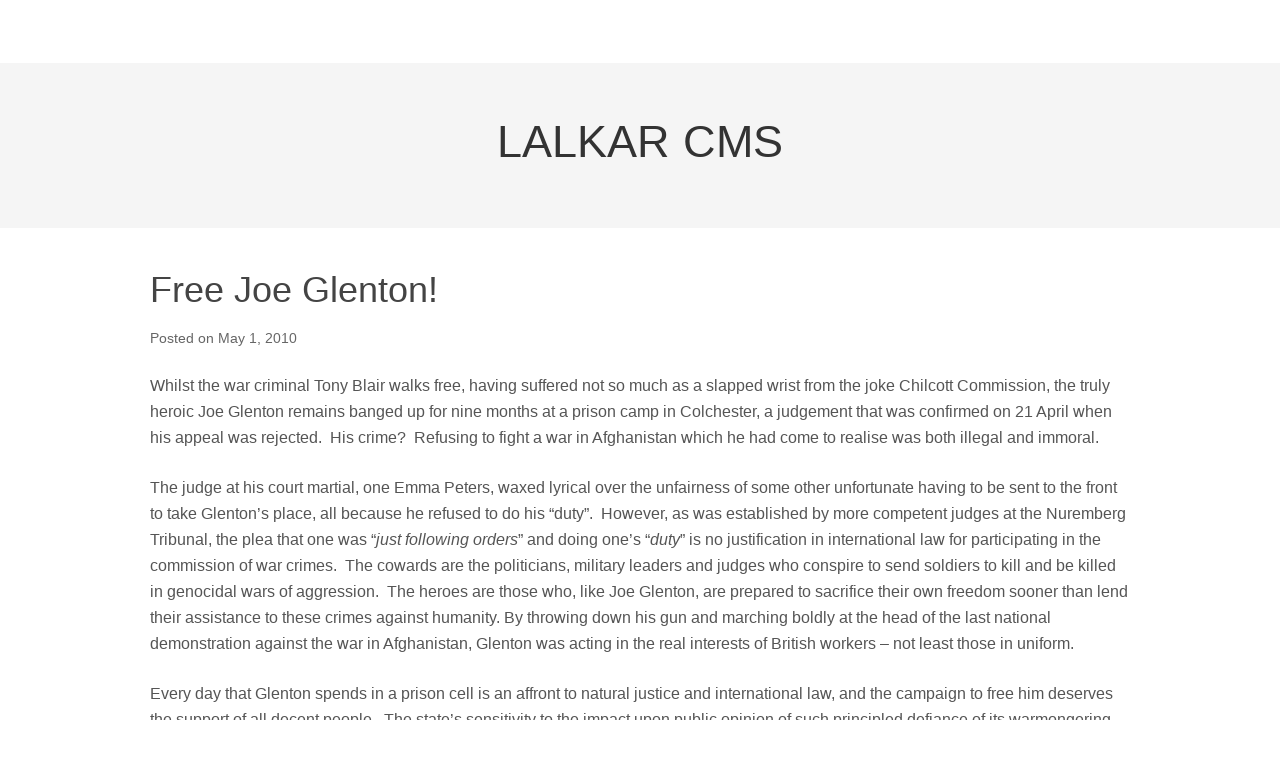

--- FILE ---
content_type: text/html; charset=UTF-8
request_url: https://lalkar.net/2010/05/free-joe-glenton/
body_size: 16324
content:
<!DOCTYPE html>
<html lang="en-US">
<head>
<meta charset="UTF-8">
<title>Free Joe Glenton!</title>
<link rel="profile" href="http://gmpg.org/xfn/11">
<meta name='robots' content='max-image-preview:large' />
<meta name="viewport" content="width=device-width" />
<meta name="generator" content="WordPress 5.7.14" />
<link rel='dns-prefetch' href='//s.w.org' />
<link rel="alternate" type="application/rss+xml" title="LALKAR CMS &raquo; Feed" href="https://lalkar.net/feed/" />
<link rel="alternate" type="application/rss+xml" title="LALKAR CMS &raquo; Comments Feed" href="https://lalkar.net/comments/feed/" />
<link rel="alternate" type="application/rss+xml" title="LALKAR CMS &raquo; Free Joe Glenton! Comments Feed" href="https://lalkar.net/2010/05/free-joe-glenton/feed/" />
<link rel="pingback" href="https://lalkar.net/xmlrpc.php" />
		<script type="text/javascript">
			window._wpemojiSettings = {"baseUrl":"https:\/\/s.w.org\/images\/core\/emoji\/13.0.1\/72x72\/","ext":".png","svgUrl":"https:\/\/s.w.org\/images\/core\/emoji\/13.0.1\/svg\/","svgExt":".svg","source":{"concatemoji":"https:\/\/lalkar.net\/wp-includes\/js\/wp-emoji-release.min.js?ver=5.7.14"}};
			!function(e,a,t){var n,r,o,i=a.createElement("canvas"),p=i.getContext&&i.getContext("2d");function s(e,t){var a=String.fromCharCode;p.clearRect(0,0,i.width,i.height),p.fillText(a.apply(this,e),0,0);e=i.toDataURL();return p.clearRect(0,0,i.width,i.height),p.fillText(a.apply(this,t),0,0),e===i.toDataURL()}function c(e){var t=a.createElement("script");t.src=e,t.defer=t.type="text/javascript",a.getElementsByTagName("head")[0].appendChild(t)}for(o=Array("flag","emoji"),t.supports={everything:!0,everythingExceptFlag:!0},r=0;r<o.length;r++)t.supports[o[r]]=function(e){if(!p||!p.fillText)return!1;switch(p.textBaseline="top",p.font="600 32px Arial",e){case"flag":return s([127987,65039,8205,9895,65039],[127987,65039,8203,9895,65039])?!1:!s([55356,56826,55356,56819],[55356,56826,8203,55356,56819])&&!s([55356,57332,56128,56423,56128,56418,56128,56421,56128,56430,56128,56423,56128,56447],[55356,57332,8203,56128,56423,8203,56128,56418,8203,56128,56421,8203,56128,56430,8203,56128,56423,8203,56128,56447]);case"emoji":return!s([55357,56424,8205,55356,57212],[55357,56424,8203,55356,57212])}return!1}(o[r]),t.supports.everything=t.supports.everything&&t.supports[o[r]],"flag"!==o[r]&&(t.supports.everythingExceptFlag=t.supports.everythingExceptFlag&&t.supports[o[r]]);t.supports.everythingExceptFlag=t.supports.everythingExceptFlag&&!t.supports.flag,t.DOMReady=!1,t.readyCallback=function(){t.DOMReady=!0},t.supports.everything||(n=function(){t.readyCallback()},a.addEventListener?(a.addEventListener("DOMContentLoaded",n,!1),e.addEventListener("load",n,!1)):(e.attachEvent("onload",n),a.attachEvent("onreadystatechange",function(){"complete"===a.readyState&&t.readyCallback()})),(n=t.source||{}).concatemoji?c(n.concatemoji):n.wpemoji&&n.twemoji&&(c(n.twemoji),c(n.wpemoji)))}(window,document,window._wpemojiSettings);
		</script>
		<style type="text/css">
img.wp-smiley,
img.emoji {
	display: inline !important;
	border: none !important;
	box-shadow: none !important;
	height: 1em !important;
	width: 1em !important;
	margin: 0 .07em !important;
	vertical-align: -0.1em !important;
	background: none !important;
	padding: 0 !important;
}
</style>
	<link rel='stylesheet' id='wp-block-library-css'  href='https://lalkar.net/wp-includes/css/dist/block-library/style.min.css?ver=5.7.14' type='text/css' media='all' />
<link rel='stylesheet' id='omega-style-css'  href='https://lalkar.net/wp-content/themes/omega/style.css?ver=5.7.14' type='text/css' media='all' />
<link rel="https://api.w.org/" href="https://lalkar.net/wp-json/" /><link rel="alternate" type="application/json" href="https://lalkar.net/wp-json/wp/v2/posts/337" /><link rel="EditURI" type="application/rsd+xml" title="RSD" href="https://lalkar.net/xmlrpc.php?rsd" />
<link rel="wlwmanifest" type="application/wlwmanifest+xml" href="https://lalkar.net/wp-includes/wlwmanifest.xml" /> 
<link rel="canonical" href="https://lalkar.net/2010/05/free-joe-glenton/" />
<link rel='shortlink' href='https://lalkar.net/?p=337' />
<link rel="alternate" type="application/json+oembed" href="https://lalkar.net/wp-json/oembed/1.0/embed?url=https%3A%2F%2Flalkar.net%2F2010%2F05%2Ffree-joe-glenton%2F" />
<link rel="alternate" type="text/xml+oembed" href="https://lalkar.net/wp-json/oembed/1.0/embed?url=https%3A%2F%2Flalkar.net%2F2010%2F05%2Ffree-joe-glenton%2F&#038;format=xml" />
	<!--[if lt IE 9]>
	<script src="https://lalkar.net/wp-content/themes/omega/js/html5.js" type="text/javascript"></script>
	<![endif]-->

<style type="text/css" id="custom-css"></style>
<link rel="shortcut icon" href="http://www.lalkar.net/wp-content/uploads/2014/12/redstar.jpg"/>
</head>

<body class="wordpress ltr en en-us parent-theme y2026 m01 d21 h13 wednesday logged-out singular singular-post singular-post-337 layout-1c" dir="ltr" itemscope="itemscope" itemtype="http://schema.org/WebPage">


<div class="site-container">

		
<nav class="nav-primary" role="navigation" itemscope="itemscope" itemtype="http://schema.org/SiteNavigationElement">
	
	<div class="wrap">
	<ul id="menu-menu-1" class="menu omega-nav-menu menu-primary"><li id="menu-item-" class="first last menu-item-"><a></a></li>
</ul>
	</div>	
</nav><!-- .nav-primary --><header id="header" class="site-header" role="banner" itemscope="itemscope" itemtype="http://schema.org/WPHeader"><div class="wrap"><div class="title-area"><h2 class="site-title" itemprop="headline"><a href="https://lalkar.net" title="LALKAR CMS" rel="home">LALKAR CMS</a></h2></div></div></header><!-- .site-header -->
	<div class="site-inner">

		<div class="wrap">
	<main class="content" id="content" role="main" itemprop="mainContentOfPage" itemscope="itemscope" itemtype="http://schema.org/Blog">

		<article id="post-337" class="entry post publish author-admin post-337 format-standard category-uncategorized" itemscope="itemscope" itemtype="http://schema.org/BlogPosting" itemprop="blogPost">	

	<div class="entry-wrap">
		
		<header class="entry-header">	<h1 class="entry-title" itemprop="headline">Free Joe Glenton!</h1>
<div class="entry-meta">
	Posted 	on <time class="entry-time" datetime="2010-05-01T01:00:00+01:00" itemprop="datePublished" title="Saturday, May 1, 2010, 1:00 am">May 1, 2010</time>  </div><!-- .entry-meta --></header><!-- .entry-header -->	
			
		<div class="entry-content" itemprop="articleBody">
	<p>Whilst the war criminal Tony
Blair walks free, having suffered not so much as a slapped wrist from the joke
Chilcott Commission, the truly heroic Joe Glenton remains banged up for nine
months at a prison camp in Colchester, a judgement that was confirmed on 21
April when his appeal was rejected.  His crime?  Refusing to fight a war in Afghanistan which he had come to realise was both illegal and immoral.</p><p>The judge at his court martial, one Emma Peters,
waxed lyrical over the unfairness of some other unfortunate having to be sent
to the front to take Glenton’s place, all because he refused to do his “duty”. 
However, as was established by more competent judges at the Nuremberg Tribunal,
the plea that one was “<i>just</i> <i>following orders</i>” and doing one’s “<i>duty</i>”
is no justification in international law for participating in the commission of
war crimes.  The cowards are the politicians, military leaders and judges who
conspire to send soldiers to kill and be killed in genocidal wars of
aggression.  The heroes are those who, like Joe Glenton, are prepared to
sacrifice their own freedom sooner than lend their assistance to these crimes
against humanity. By throwing down his gun and marching boldly at the head of
the last national demonstration against the war in Afghanistan, Glenton was
acting in the real interests of British workers – not least those in uniform.</p><p>Every day that Glenton spends in a prison cell is
an affront to natural justice and international law, and the campaign to free
him deserves the support of all decent people.  The state’s sensitivity to the
impact upon public opinion of such principled defiance of its warmongering can
perhaps be judged by the fact that the much more serious charge of desertion
was quietly dropped in favour of the lesser charge of going absent without
leave. We can assume that this softly-softly approach derived less from a
tender regard for Glenton’s welfare than from an understandable reluctance to
risk the trial developing into a public critique of the legality of the war
itself.</p><p>It is not the first time
that a British soldier has found himself up on a charge for refusing to fire at
his brothers, nor is it the first time in such a case that a charge of
desertion has been softened to one of going AWOL for fear of triggering a
public backlash. Back in the railway strike of 1911, when Churchill sent in the
troops to regain control of Llanelli station from the strikers and over a
thousand of their supporters, Private Harold Spiers found himself called upon
to “<i>act in the assistance of the civil power</i>”, i.e. turn his gun on his
fellow workers.  As part of their efforts to close the line down the workers
had managed to halt a scab-driven train just outside the station.  The army
under a Major Brownlow Stuart was guarding the train while the working people
of Llanelli kept a close and hostile watch from the embankments on either side
of the track.  Some stones were thrown, in response to which the riot act was
read and then the order to fire was given.  Two men who had been observing
events from a back garden were shot dead, one a highly regarded local rugby
player and the other a railway labourer who had interrupted his shaving to see
what the fuss was about.  The murders resulted in an outburst of popular rage
and further tragic loss of life.</p><p>In the middle of all this, Private Harold Spiers
took a stand.  He refused Major Stuart’s order to fire and was arrested and
held as a prisoner.  Later he contrived to escape in the confusion. 
Apprehended and charged with desertion, he was at once embraced by the workers
as a hero.  Mirroring the general sentiment, the Independent Labour Party (ILP)
at Penygraig declared</p><p>“<i>We appreciate and record our admiration for
Private Spiers for refusing to shoot when ordered at Llanelly, and in our
opinion the courage displayed by him on that occasion deserves the highest
praise that can be bestowed upon him, and we demand his immediate release”. </i>(<i>Killing
No Murder</i>, Robert Griffiths, p.60)<i> </i> </p><p>And a poem written by Rose Sharland and published
in the <i>Clarion</i> depicted the stand-off between Major and Private in terms
which could apply equally to that between Judge and Lance Corporal at Glenton’s
court-martial.</p><p><i>“You hear me?” roared he, “Do your duty!</i></p><p><i>Protect England’s wealth from their greed,</i></p><p><i>Her statesmen, her power and her beauty</i></p><p><i>Will praise you for serving her need;</i></p><p><i>So shoot for old England, your mother,</i></p><p><i>Deserters the world will deride”.</i></p><p><i>He answered “I shoot not my brother”,</i></p><p><i>And stood with his gun at his side.</i></p><p>(<i>ibid</i>, p.61)</p><p>Scared by this mutinous popular response, the
military did all they could to muddy the waters and undermine Spiers’
credibility.  They fed the press the tale that Spiers had not personally been
ordered to shoot, had not actually refused, possibly had not even been present
at the time!  But when various dubious witnesses tried to testify in support of
this version, their accounts all contradicted one another.</p><p>Churchill’s under-secretary of state relayed the
Home Secretary’s view to the War office.  Churchill, he reported, <i>“has
noticed in the newspapers the case of a private soldier who is reported to have
refused to fire at Llanelly on the occasion of the recent riot and who
subsequently deserted… in his opinion if the alleged incident actually took
place, it would be contrary to the public interest to make the case a cause
celebre by holding a sensational court martial, and thus investing it with an
unnecessary and extremely undesirable importance.  Mr Churchill hopes that the
course will be adopted which will most effectively avoid any undesirable
publicity.”  </i>(<i>ibid</i>, p.64)</p><p>With the authorities under instruction from the
highest levels to drop this hot potato as fast as possible, the desertion
charge against Spiers was dropped and (does this sound familiar?) replaced by
the lesser charge of going AWOL.  Spiers stayed a mere two weeks in the glass
house and two months later bought his release from service.</p><p>Despite the campaign of misinformation about the
Spiers case, the “<i>undesirable publicity</i>” continued to serve as an
inspiration to the working class in revolt against capitalism, an inspiration
which neither propaganda nor brute force was able to extinguish.  At the
beginning of 1912, a railway worker was arrested for publishing a leaflet which
exhorted soldiers not to be brutalised into acting as a tool of repression
against workers’ resistance:</p><p><i>“When WE kick, they order YOU to MURDER us. 
When YOU kick, YOU get court martialled and cells.  YOUR fight is OUR fight. 
Instead of fighting AGAINST each other, WE should be fighting with each other.”
</i>(<i>ibid</i>, p.66)</p><p>And when in turn Tom Mann reprinted the
leaflet in his paper, <i>The Industrial Syndicalist</i>, he was charged with
incitement to mutiny and sentenced to a six month stretch – but got out after
seven weeks thanks to some serious campaigning in the labour movement.  Let us
see what can be achieved today by the campaign to free Joe Glenton!</p><p>Because the ruling class is not mistaken in fearing
the power of a good example, today no less than a hundred years ago.  The
criminal war against Afghanistan cannot be waged without the daily practical
support of workers, whether in or out of uniform.  As the recent Proletarian
article concluded, Glenton <i>“has set an example to all those British workers
and soldiers who are connected with the illegal war effort, whether it be
making and moving arms or supplies, fighting, or writing and broadcasting the
propaganda.”</i></p><p>Free
Joe Glenton!</p><p>Follow
his example!</p>	
		</div>
			<footer class="entry-footer">
	<div class="entry-meta">
		<span class="entry-terms category" itemprop="articleSection">Posted in: <a href="https://lalkar.net/category/uncategorized/" rel="tag">Uncategorized</a></span>				
	</div><!-- .entry-meta -->
</footer><div class="entry-meta"></div>
	</div><!-- .entry-wrap -->
	
</article><!-- #post-## -->	<nav role="navigation" id="nav-below" class="navigation  post-navigation">

	
		<div class="nav-previous alignleft"><a href="https://lalkar.net/2010/03/yemen-its-democracy-that-the-usis-fighting-not-al-qaeda/" rel="prev"><span class="meta-nav">&larr;</span> Yemen: It’s democracy that the US
is fighting, not Al Qaeda</a></div>		<div class="nav-next alignright"><a href="https://lalkar.net/2010/07/bhopal-the-tragedyturns-to-farce/" rel="next">Bhopal: the tragedy
turns to farce <span class="meta-nav">&rarr;</span></a></div>
	
	</nav><!-- #nav-below -->
	
<div id="comments" class="entry-comments">

	

	<p class="comments-closed pings-open">
		Comments are closed, but <a href="https://lalkar.net/2010/05/free-joe-glenton/trackback/" title="Trackback URL for this post">trackbacks</a> and pingbacks are open.	</p><!-- .comments-closed .pings-open -->


</div><!-- #comments -->


	</main><!-- .content -->

		</div>
	</div><!-- .site-inner -->

	<footer id="footer" class="site-footer" role="contentinfo" itemscope="itemscope" itemtype="http://schema.org/WPFooter"><div class="wrap"><div class="footer-content footer-insert"><p class="copyright">Copyright &#169; 2026 <a class="site-link" href="https://lalkar.net" rel="home">LALKAR CMS</a>.</p>

<p class="credit">Theme by <a class="theme-link" href="http://themehall.com" title="ThemeHall">ThemeHall</a>.</p></div></div></footer><!-- .site-footer -->
</div><!-- .site-container -->


<script type='text/javascript' src='https://lalkar.net/wp-includes/js/wp-embed.min.js?ver=5.7.14' id='wp-embed-js'></script>

</body>
</html>